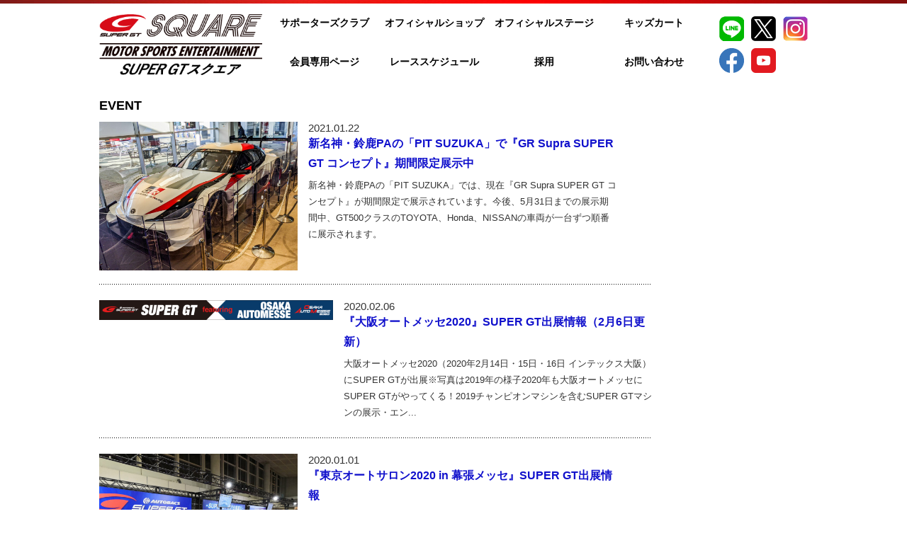

--- FILE ---
content_type: text/html; charset=UTF-8
request_url: https://supergt-square.com/category/event/page/5/
body_size: 13932
content:
<!DOCTYPE html PUBLIC "-//W3C//DTD XHTML 1.1//EN" "http://www.w3.org/TR/xhtml11/DTD/xhtml11.dtd">
<!--[if lt IE 9]><html xmlns="http://www.w3.org/1999/xhtml" class="ie"><![endif]-->
<!--[if (gt IE 9)|!(IE)]><!--><html xmlns="http://www.w3.org/1999/xhtml"><!--<![endif]-->
<head profile="http://gmpg.org/xfn/11">
<meta http-equiv="Content-Type" content="text/html; charset=UTF-8" />
<meta http-equiv="X-UA-Compatible" content="IE=edge,chrome=1" />
<meta name="viewport" content="width=device-width" />
<title>EVENT | SUPER GT SQUARE | ページ 5</title>
<meta name="description" content="" />
<link rel="alternate" type="application/rss+xml" title="SUPER GT SQUARE RSS Feed" href="https://supergt-square.com/feed/" />
<link rel="alternate" type="application/atom+xml" title="SUPER GT SQUARE Atom Feed" href="https://supergt-square.com/feed/atom/" />
<link rel="pingback" href="https://supergt-square.com/xmlrpc.php" />


<meta name='robots' content='max-image-preview:large' />

<!-- Google Tag Manager for WordPress by gtm4wp.com -->
<script data-cfasync="false" data-pagespeed-no-defer>
	var gtm4wp_datalayer_name = "dataLayer";
	var dataLayer = dataLayer || [];
</script>
<!-- End Google Tag Manager for WordPress by gtm4wp.com --><link rel="alternate" type="application/rss+xml" title="SUPER GT SQUARE &raquo; EVENT カテゴリーのフィード" href="https://supergt-square.com/category/event/feed/" />
<script type="text/javascript">
window._wpemojiSettings = {"baseUrl":"https:\/\/s.w.org\/images\/core\/emoji\/14.0.0\/72x72\/","ext":".png","svgUrl":"https:\/\/s.w.org\/images\/core\/emoji\/14.0.0\/svg\/","svgExt":".svg","source":{"concatemoji":"https:\/\/supergt-square.com\/wp-includes\/js\/wp-emoji-release.min.js?ver=6.2.2"}};
/*! This file is auto-generated */
!function(e,a,t){var n,r,o,i=a.createElement("canvas"),p=i.getContext&&i.getContext("2d");function s(e,t){p.clearRect(0,0,i.width,i.height),p.fillText(e,0,0);e=i.toDataURL();return p.clearRect(0,0,i.width,i.height),p.fillText(t,0,0),e===i.toDataURL()}function c(e){var t=a.createElement("script");t.src=e,t.defer=t.type="text/javascript",a.getElementsByTagName("head")[0].appendChild(t)}for(o=Array("flag","emoji"),t.supports={everything:!0,everythingExceptFlag:!0},r=0;r<o.length;r++)t.supports[o[r]]=function(e){if(p&&p.fillText)switch(p.textBaseline="top",p.font="600 32px Arial",e){case"flag":return s("\ud83c\udff3\ufe0f\u200d\u26a7\ufe0f","\ud83c\udff3\ufe0f\u200b\u26a7\ufe0f")?!1:!s("\ud83c\uddfa\ud83c\uddf3","\ud83c\uddfa\u200b\ud83c\uddf3")&&!s("\ud83c\udff4\udb40\udc67\udb40\udc62\udb40\udc65\udb40\udc6e\udb40\udc67\udb40\udc7f","\ud83c\udff4\u200b\udb40\udc67\u200b\udb40\udc62\u200b\udb40\udc65\u200b\udb40\udc6e\u200b\udb40\udc67\u200b\udb40\udc7f");case"emoji":return!s("\ud83e\udef1\ud83c\udffb\u200d\ud83e\udef2\ud83c\udfff","\ud83e\udef1\ud83c\udffb\u200b\ud83e\udef2\ud83c\udfff")}return!1}(o[r]),t.supports.everything=t.supports.everything&&t.supports[o[r]],"flag"!==o[r]&&(t.supports.everythingExceptFlag=t.supports.everythingExceptFlag&&t.supports[o[r]]);t.supports.everythingExceptFlag=t.supports.everythingExceptFlag&&!t.supports.flag,t.DOMReady=!1,t.readyCallback=function(){t.DOMReady=!0},t.supports.everything||(n=function(){t.readyCallback()},a.addEventListener?(a.addEventListener("DOMContentLoaded",n,!1),e.addEventListener("load",n,!1)):(e.attachEvent("onload",n),a.attachEvent("onreadystatechange",function(){"complete"===a.readyState&&t.readyCallback()})),(e=t.source||{}).concatemoji?c(e.concatemoji):e.wpemoji&&e.twemoji&&(c(e.twemoji),c(e.wpemoji)))}(window,document,window._wpemojiSettings);
</script>
<style type="text/css">
img.wp-smiley,
img.emoji {
	display: inline !important;
	border: none !important;
	box-shadow: none !important;
	height: 1em !important;
	width: 1em !important;
	margin: 0 0.07em !important;
	vertical-align: -0.1em !important;
	background: none !important;
	padding: 0 !important;
}
</style>
	<link rel='stylesheet' id='wp-block-library-css' href='https://supergt-square.com/wp-includes/css/dist/block-library/style.min.css?ver=6.2.2' type='text/css' media='all' />
<link rel='stylesheet' id='classic-theme-styles-css' href='https://supergt-square.com/wp-includes/css/classic-themes.min.css?ver=6.2.2' type='text/css' media='all' />
<style id='global-styles-inline-css' type='text/css'>
body{--wp--preset--color--black: #000000;--wp--preset--color--cyan-bluish-gray: #abb8c3;--wp--preset--color--white: #ffffff;--wp--preset--color--pale-pink: #f78da7;--wp--preset--color--vivid-red: #cf2e2e;--wp--preset--color--luminous-vivid-orange: #ff6900;--wp--preset--color--luminous-vivid-amber: #fcb900;--wp--preset--color--light-green-cyan: #7bdcb5;--wp--preset--color--vivid-green-cyan: #00d084;--wp--preset--color--pale-cyan-blue: #8ed1fc;--wp--preset--color--vivid-cyan-blue: #0693e3;--wp--preset--color--vivid-purple: #9b51e0;--wp--preset--gradient--vivid-cyan-blue-to-vivid-purple: linear-gradient(135deg,rgba(6,147,227,1) 0%,rgb(155,81,224) 100%);--wp--preset--gradient--light-green-cyan-to-vivid-green-cyan: linear-gradient(135deg,rgb(122,220,180) 0%,rgb(0,208,130) 100%);--wp--preset--gradient--luminous-vivid-amber-to-luminous-vivid-orange: linear-gradient(135deg,rgba(252,185,0,1) 0%,rgba(255,105,0,1) 100%);--wp--preset--gradient--luminous-vivid-orange-to-vivid-red: linear-gradient(135deg,rgba(255,105,0,1) 0%,rgb(207,46,46) 100%);--wp--preset--gradient--very-light-gray-to-cyan-bluish-gray: linear-gradient(135deg,rgb(238,238,238) 0%,rgb(169,184,195) 100%);--wp--preset--gradient--cool-to-warm-spectrum: linear-gradient(135deg,rgb(74,234,220) 0%,rgb(151,120,209) 20%,rgb(207,42,186) 40%,rgb(238,44,130) 60%,rgb(251,105,98) 80%,rgb(254,248,76) 100%);--wp--preset--gradient--blush-light-purple: linear-gradient(135deg,rgb(255,206,236) 0%,rgb(152,150,240) 100%);--wp--preset--gradient--blush-bordeaux: linear-gradient(135deg,rgb(254,205,165) 0%,rgb(254,45,45) 50%,rgb(107,0,62) 100%);--wp--preset--gradient--luminous-dusk: linear-gradient(135deg,rgb(255,203,112) 0%,rgb(199,81,192) 50%,rgb(65,88,208) 100%);--wp--preset--gradient--pale-ocean: linear-gradient(135deg,rgb(255,245,203) 0%,rgb(182,227,212) 50%,rgb(51,167,181) 100%);--wp--preset--gradient--electric-grass: linear-gradient(135deg,rgb(202,248,128) 0%,rgb(113,206,126) 100%);--wp--preset--gradient--midnight: linear-gradient(135deg,rgb(2,3,129) 0%,rgb(40,116,252) 100%);--wp--preset--duotone--dark-grayscale: url('#wp-duotone-dark-grayscale');--wp--preset--duotone--grayscale: url('#wp-duotone-grayscale');--wp--preset--duotone--purple-yellow: url('#wp-duotone-purple-yellow');--wp--preset--duotone--blue-red: url('#wp-duotone-blue-red');--wp--preset--duotone--midnight: url('#wp-duotone-midnight');--wp--preset--duotone--magenta-yellow: url('#wp-duotone-magenta-yellow');--wp--preset--duotone--purple-green: url('#wp-duotone-purple-green');--wp--preset--duotone--blue-orange: url('#wp-duotone-blue-orange');--wp--preset--font-size--small: 13px;--wp--preset--font-size--medium: 20px;--wp--preset--font-size--large: 36px;--wp--preset--font-size--x-large: 42px;--wp--preset--spacing--20: 0.44rem;--wp--preset--spacing--30: 0.67rem;--wp--preset--spacing--40: 1rem;--wp--preset--spacing--50: 1.5rem;--wp--preset--spacing--60: 2.25rem;--wp--preset--spacing--70: 3.38rem;--wp--preset--spacing--80: 5.06rem;--wp--preset--shadow--natural: 6px 6px 9px rgba(0, 0, 0, 0.2);--wp--preset--shadow--deep: 12px 12px 50px rgba(0, 0, 0, 0.4);--wp--preset--shadow--sharp: 6px 6px 0px rgba(0, 0, 0, 0.2);--wp--preset--shadow--outlined: 6px 6px 0px -3px rgba(255, 255, 255, 1), 6px 6px rgba(0, 0, 0, 1);--wp--preset--shadow--crisp: 6px 6px 0px rgba(0, 0, 0, 1);}:where(.is-layout-flex){gap: 0.5em;}body .is-layout-flow > .alignleft{float: left;margin-inline-start: 0;margin-inline-end: 2em;}body .is-layout-flow > .alignright{float: right;margin-inline-start: 2em;margin-inline-end: 0;}body .is-layout-flow > .aligncenter{margin-left: auto !important;margin-right: auto !important;}body .is-layout-constrained > .alignleft{float: left;margin-inline-start: 0;margin-inline-end: 2em;}body .is-layout-constrained > .alignright{float: right;margin-inline-start: 2em;margin-inline-end: 0;}body .is-layout-constrained > .aligncenter{margin-left: auto !important;margin-right: auto !important;}body .is-layout-constrained > :where(:not(.alignleft):not(.alignright):not(.alignfull)){max-width: var(--wp--style--global--content-size);margin-left: auto !important;margin-right: auto !important;}body .is-layout-constrained > .alignwide{max-width: var(--wp--style--global--wide-size);}body .is-layout-flex{display: flex;}body .is-layout-flex{flex-wrap: wrap;align-items: center;}body .is-layout-flex > *{margin: 0;}:where(.wp-block-columns.is-layout-flex){gap: 2em;}.has-black-color{color: var(--wp--preset--color--black) !important;}.has-cyan-bluish-gray-color{color: var(--wp--preset--color--cyan-bluish-gray) !important;}.has-white-color{color: var(--wp--preset--color--white) !important;}.has-pale-pink-color{color: var(--wp--preset--color--pale-pink) !important;}.has-vivid-red-color{color: var(--wp--preset--color--vivid-red) !important;}.has-luminous-vivid-orange-color{color: var(--wp--preset--color--luminous-vivid-orange) !important;}.has-luminous-vivid-amber-color{color: var(--wp--preset--color--luminous-vivid-amber) !important;}.has-light-green-cyan-color{color: var(--wp--preset--color--light-green-cyan) !important;}.has-vivid-green-cyan-color{color: var(--wp--preset--color--vivid-green-cyan) !important;}.has-pale-cyan-blue-color{color: var(--wp--preset--color--pale-cyan-blue) !important;}.has-vivid-cyan-blue-color{color: var(--wp--preset--color--vivid-cyan-blue) !important;}.has-vivid-purple-color{color: var(--wp--preset--color--vivid-purple) !important;}.has-black-background-color{background-color: var(--wp--preset--color--black) !important;}.has-cyan-bluish-gray-background-color{background-color: var(--wp--preset--color--cyan-bluish-gray) !important;}.has-white-background-color{background-color: var(--wp--preset--color--white) !important;}.has-pale-pink-background-color{background-color: var(--wp--preset--color--pale-pink) !important;}.has-vivid-red-background-color{background-color: var(--wp--preset--color--vivid-red) !important;}.has-luminous-vivid-orange-background-color{background-color: var(--wp--preset--color--luminous-vivid-orange) !important;}.has-luminous-vivid-amber-background-color{background-color: var(--wp--preset--color--luminous-vivid-amber) !important;}.has-light-green-cyan-background-color{background-color: var(--wp--preset--color--light-green-cyan) !important;}.has-vivid-green-cyan-background-color{background-color: var(--wp--preset--color--vivid-green-cyan) !important;}.has-pale-cyan-blue-background-color{background-color: var(--wp--preset--color--pale-cyan-blue) !important;}.has-vivid-cyan-blue-background-color{background-color: var(--wp--preset--color--vivid-cyan-blue) !important;}.has-vivid-purple-background-color{background-color: var(--wp--preset--color--vivid-purple) !important;}.has-black-border-color{border-color: var(--wp--preset--color--black) !important;}.has-cyan-bluish-gray-border-color{border-color: var(--wp--preset--color--cyan-bluish-gray) !important;}.has-white-border-color{border-color: var(--wp--preset--color--white) !important;}.has-pale-pink-border-color{border-color: var(--wp--preset--color--pale-pink) !important;}.has-vivid-red-border-color{border-color: var(--wp--preset--color--vivid-red) !important;}.has-luminous-vivid-orange-border-color{border-color: var(--wp--preset--color--luminous-vivid-orange) !important;}.has-luminous-vivid-amber-border-color{border-color: var(--wp--preset--color--luminous-vivid-amber) !important;}.has-light-green-cyan-border-color{border-color: var(--wp--preset--color--light-green-cyan) !important;}.has-vivid-green-cyan-border-color{border-color: var(--wp--preset--color--vivid-green-cyan) !important;}.has-pale-cyan-blue-border-color{border-color: var(--wp--preset--color--pale-cyan-blue) !important;}.has-vivid-cyan-blue-border-color{border-color: var(--wp--preset--color--vivid-cyan-blue) !important;}.has-vivid-purple-border-color{border-color: var(--wp--preset--color--vivid-purple) !important;}.has-vivid-cyan-blue-to-vivid-purple-gradient-background{background: var(--wp--preset--gradient--vivid-cyan-blue-to-vivid-purple) !important;}.has-light-green-cyan-to-vivid-green-cyan-gradient-background{background: var(--wp--preset--gradient--light-green-cyan-to-vivid-green-cyan) !important;}.has-luminous-vivid-amber-to-luminous-vivid-orange-gradient-background{background: var(--wp--preset--gradient--luminous-vivid-amber-to-luminous-vivid-orange) !important;}.has-luminous-vivid-orange-to-vivid-red-gradient-background{background: var(--wp--preset--gradient--luminous-vivid-orange-to-vivid-red) !important;}.has-very-light-gray-to-cyan-bluish-gray-gradient-background{background: var(--wp--preset--gradient--very-light-gray-to-cyan-bluish-gray) !important;}.has-cool-to-warm-spectrum-gradient-background{background: var(--wp--preset--gradient--cool-to-warm-spectrum) !important;}.has-blush-light-purple-gradient-background{background: var(--wp--preset--gradient--blush-light-purple) !important;}.has-blush-bordeaux-gradient-background{background: var(--wp--preset--gradient--blush-bordeaux) !important;}.has-luminous-dusk-gradient-background{background: var(--wp--preset--gradient--luminous-dusk) !important;}.has-pale-ocean-gradient-background{background: var(--wp--preset--gradient--pale-ocean) !important;}.has-electric-grass-gradient-background{background: var(--wp--preset--gradient--electric-grass) !important;}.has-midnight-gradient-background{background: var(--wp--preset--gradient--midnight) !important;}.has-small-font-size{font-size: var(--wp--preset--font-size--small) !important;}.has-medium-font-size{font-size: var(--wp--preset--font-size--medium) !important;}.has-large-font-size{font-size: var(--wp--preset--font-size--large) !important;}.has-x-large-font-size{font-size: var(--wp--preset--font-size--x-large) !important;}
.wp-block-navigation a:where(:not(.wp-element-button)){color: inherit;}
:where(.wp-block-columns.is-layout-flex){gap: 2em;}
.wp-block-pullquote{font-size: 1.5em;line-height: 1.6;}
</style>
<link rel='stylesheet' id='fancybox-for-wp-css' href='https://supergt-square.com/wp-content/plugins/fancybox-for-wordpress/assets/css/fancybox.css?ver=1.3.4' type='text/css' media='all' />
<link rel='stylesheet' id='wpsbc-style-css' href='https://supergt-square.com/wp-content/plugins/wp-simple-booking-calendar/assets/css/style-front-end.min.css?ver=2.0.15' type='text/css' media='all' />
<link rel='stylesheet' id='dashicons-css' href='https://supergt-square.com/wp-includes/css/dashicons.min.css?ver=6.2.2' type='text/css' media='all' />
<link rel='stylesheet' id='jquery-ui-css' href='https://supergt-square.com/wp-content/plugins/net-shop-admin/js/jquery-ui.min.css?ver=6.2.2' type='text/css' media='all' />
<script type='text/javascript' src='https://supergt-square.com/wp-includes/js/jquery/jquery.min.js?ver=3.6.4' id='jquery-core-js'></script>
<script type='text/javascript' src='https://supergt-square.com/wp-includes/js/jquery/jquery-migrate.min.js?ver=3.4.0' id='jquery-migrate-js'></script>
<script type='text/javascript' src='https://supergt-square.com/wp-content/plugins/fancybox-for-wordpress/assets/js/purify.min.js?ver=1.3.4' id='purify-js'></script>
<script type='text/javascript' src='https://supergt-square.com/wp-content/plugins/fancybox-for-wordpress/assets/js/jquery.fancybox.js?ver=1.3.4' id='fancybox-for-wp-js'></script>
<script type='text/javascript' src='//ajax.googleapis.com/ajax/libs/jqueryui/1/i18n/jquery.ui.datepicker-ja.min.js?ver=6.2.2' id='jquery-ui-js-ja-js'></script>
<link rel="https://api.w.org/" href="https://supergt-square.com/wp-json/" /><link rel="alternate" type="application/json" href="https://supergt-square.com/wp-json/wp/v2/categories/6" />
<!-- Fancybox for WordPress v3.3.7 -->
<style type="text/css">
	.fancybox-slide--image .fancybox-content{background-color: FFFFFF}div.fancybox-caption{display:none !important;}
	
	img.fancybox-image{border-width:10px;border-color:FFFFFF;border-style:solid;}
	div.fancybox-bg{background-color:rgba(,,,0.3);opacity:1 !important;}div.fancybox-content{border-color:FFFFFF}
	div#fancybox-title{background-color:FFFFFF}
	div.fancybox-content{background-color:FFFFFF}
	div#fancybox-title-inside{color:333333}
	
	
	
	div.fancybox-caption p.caption-title{display:inline-block}
	div.fancybox-caption p.caption-title{font-size:14px}
	div.fancybox-caption p.caption-title{color:333333}
	div.fancybox-caption {color:333333}div.fancybox-caption p.caption-title {background:#fff; width:auto;padding:10px 30px;}div.fancybox-content p.caption-title{color:333333;margin: 0;padding: 5px 0;}body.fancybox-active .fancybox-container .fancybox-stage .fancybox-content .fancybox-close-small{display:block;}
</style><script type="text/javascript">
	jQuery(function () {

		var mobileOnly = false;
		
		if (mobileOnly) {
			return;
		}

		jQuery.fn.getTitle = function () { // Copy the title of every IMG tag and add it to its parent A so that fancybox can show titles
			var arr = jQuery("a[data-fancybox]");jQuery.each(arr, function() {var title = jQuery(this).children("img").attr("title") || '';var figCaptionHtml = jQuery(this).next("figcaption").html() || '';var processedCaption = figCaptionHtml;if (figCaptionHtml.length && typeof DOMPurify === 'function') {processedCaption = DOMPurify.sanitize(figCaptionHtml, {USE_PROFILES: {html: true}});} else if (figCaptionHtml.length) {processedCaption = jQuery("<div>").text(figCaptionHtml).html();}var newTitle = title;if (processedCaption.length) {newTitle = title.length ? title + " " + processedCaption : processedCaption;}if (newTitle.length) {jQuery(this).attr("title", newTitle);}});		}

		// Supported file extensions

				var thumbnails = jQuery("a:has(img)").not(".nolightbox").not('.envira-gallery-link').not('.ngg-simplelightbox').filter(function () {
			return /\.(jpe?g|png|gif|mp4|webp|bmp)(\?[^/]*)*$/i.test(jQuery(this).attr('href'))
		});
		

		// Add data-type iframe for links that are not images or videos.
		var iframeLinks = jQuery('.fancyboxforwp').filter(function () {
			return !/\.(jpe?g|png|gif|mp4|webp|bmp|pdf)(\?[^/]*)*$/i.test(jQuery(this).attr('href'))
		}).filter(function () {
			return !/vimeo|youtube/i.test(jQuery(this).attr('href'))
		});
		iframeLinks.attr({"data-type": "iframe"}).getTitle();

				// Gallery All
		thumbnails.addClass("fancyboxforwp").attr("data-fancybox", "gallery").getTitle();
		iframeLinks.attr({"data-fancybox": "gallery"}).getTitle();

		// Gallery type NONE
		
		// Call fancybox and apply it on any link with a rel atribute that starts with "fancybox", with the options set on the admin panel
		jQuery("a.fancyboxforwp").fancyboxforwp({
			loop: false,
			smallBtn: true,
			zoomOpacity: "auto",
			animationEffect: "fade",
			animationDuration: 500,
			transitionEffect: "fade",
			transitionDuration: "300",
			overlayShow: true,
			overlayOpacity: "0.3",
			titleShow: true,
			titlePosition: "inside",
			keyboard: true,
			showCloseButton: true,
			arrows: true,
			clickContent:false,
			clickSlide: "close",
			mobile: {
				clickContent: function (current, event) {
					return current.type === "image" ? "toggleControls" : false;
				},
				clickSlide: function (current, event) {
					return current.type === "image" ? "close" : "close";
				},
			},
			wheel: false,
			toolbar: true,
			preventCaptionOverlap: true,
			onInit: function() { },			onDeactivate
	: function() { },		beforeClose: function() { },			afterShow: function(instance) { jQuery( ".fancybox-image" ).on("click", function( ){ ( instance.isScaledDown() ) ? instance.scaleToActual() : instance.scaleToFit() }) },				afterClose: function() { },					caption : function( instance, item ) {var title = "";if("undefined" != typeof jQuery(this).context ){var title = jQuery(this).context.title;} else { var title = ("undefined" != typeof jQuery(this).attr("title")) ? jQuery(this).attr("title") : false;}var caption = jQuery(this).data('caption') || '';if ( item.type === 'image' && title.length ) {caption = (caption.length ? caption + '<br />' : '') + '<p class="caption-title">'+jQuery("<div>").text(title).html()+'</p>' ;}if (typeof DOMPurify === "function" && caption.length) { return DOMPurify.sanitize(caption, {USE_PROFILES: {html: true}}); } else { return jQuery("<div>").text(caption).html(); }},
		afterLoad : function( instance, current ) {var captionContent = current.opts.caption || '';var sanitizedCaptionString = '';if (typeof DOMPurify === 'function' && captionContent.length) {sanitizedCaptionString = DOMPurify.sanitize(captionContent, {USE_PROFILES: {html: true}});} else if (captionContent.length) { sanitizedCaptionString = jQuery("<div>").text(captionContent).html();}if (sanitizedCaptionString.length) { current.$content.append(jQuery('<div class=\"fancybox-custom-caption inside-caption\" style=\" position: absolute;left:0;right:0;color:#000;margin:0 auto;bottom:0;text-align:center;background-color:FFFFFF \"></div>').html(sanitizedCaptionString)); }},
			})
		;

			})
</script>
<!-- END Fancybox for WordPress -->
<link rel="stylesheet" href="https://supergt-square.com/wp-content/plugins/frontend-user-admin/frontend-user-admin.css" type="text/css" media="screen" />
<link rel="stylesheet" href="https://supergt-square.com/wp-content/plugins/net-shop-admin/net-shop-admin.css" type="text/css" media="screen" />

<!-- Google Tag Manager for WordPress by gtm4wp.com -->
<!-- GTM Container placement set to footer -->
<script data-cfasync="false" data-pagespeed-no-defer type="text/javascript">
	var dataLayer_content = {"pagePostType":"post","pagePostType2":"category-post","pageCategory":["event"]};
	dataLayer.push( dataLayer_content );
</script>
<script data-cfasync="false" data-pagespeed-no-defer type="text/javascript">
(function(w,d,s,l,i){w[l]=w[l]||[];w[l].push({'gtm.start':
new Date().getTime(),event:'gtm.js'});var f=d.getElementsByTagName(s)[0],
j=d.createElement(s),dl=l!='dataLayer'?'&l='+l:'';j.async=true;j.src=
'//www.googletagmanager.com/gtm.js?id='+i+dl;f.parentNode.insertBefore(j,f);
})(window,document,'script','dataLayer','GTM-K7WXGFX');
</script>
<!-- End Google Tag Manager for WordPress by gtm4wp.com -->		<style type="text/css" id="wp-custom-css">
			#regulationbook {
	border:none;
}
#contents1200 {
	width:1200px;
	margin: auto;
}
.regulation-cover {
	width:367px;
	margin:auto;
}
.regulation-cover img {
	width:367px;
	margin: 0 auto;
	box-shadow: 0 0 8px gray;
}		</style>
		
<link rel="stylesheet" href="https://supergt-square.com/wp-content/themes/canvas_tcd017/style.css?ver=1.0" type="text/css" />
<link rel="stylesheet" href="https://supergt-square.com/wp-content/themes/canvas_tcd017/comment-style.css?ver=1.0" type="text/css" />

<link rel="stylesheet" media="screen and (min-width:641px) ,print" href="https://supergt-square.com/wp-content/themes/canvas_tcd017/style_pc.css?0713?ver=1.0" type="text/css" />
<link rel="stylesheet" media="screen and (max-width:640px)" href="https://supergt-square.com/wp-content/themes/canvas_tcd017/style_sp.css?ver=1.0" type="text/css" />

<link rel="stylesheet" href="https://supergt-square.com/wp-content/themes/canvas_tcd017/japanese.css?ver=1.0" type="text/css" />

<script type="text/javascript" src="https://supergt-square.com/wp-content/themes/canvas_tcd017/js/jscript.js?ver=1.0"></script>
<script type="text/javascript" src="https://supergt-square.com/wp-content/themes/canvas_tcd017/js/scroll.js?ver=1.0"></script>
<script type="text/javascript" src="https://supergt-square.com/wp-content/themes/canvas_tcd017/js/comment.js?ver=1.0"></script>
<script type="text/javascript" src="https://supergt-square.com/wp-content/themes/canvas_tcd017/js/rollover.js?ver=1.0"></script>
<!--[if lt IE 9]>
<link id="stylesheet" rel="stylesheet" href="https://supergt-square.com/wp-content/themes/canvas_tcd017/style_pc.css?ver=1.0" type="text/css" />
<script type="text/javascript" src="https://supergt-square.com/wp-content/themes/canvas_tcd017/js/ie.js?ver=1.0"></script>
<link rel="stylesheet" href="https://supergt-square.com/wp-content/themes/canvas_tcd017/ie.css" type="text/css" />
<![endif]-->


<!--[if IE 7]>
<link rel="stylesheet" href="https://supergt-square.com/wp-content/themes/canvas_tcd017/ie7.css" type="text/css" />
<![endif]-->

<link href="/favicon.ico" type="image/x-icon" rel="icon" /><link href="/favicon.ico" type="image/x-icon" rel="shortcut icon" />
<link rel="apple-touch-icon" sizes="152x152" href="https://supergt-square.com/wp-content/themes/canvas_tcd017/apple-touch-icon.png">
<style type="text/css">
body { font-size:15px; }

a:hover, #index_topics .title a:hover, #index_blog .post_date, #product_list ol li .title a, #related_post .date, .product_headline a:hover, #top_headline .title, #logo_text a:hover, .widget_post_list .date, .tcdw_product_list_widget a.title:hover, #comment_header ul li.comment_switch_active a, #comment_header ul li#comment_closed p,
 #comment_header ul li a:hover
  { color:#D70C19; }

#index_news .month, .index_archive_link a, #post_list .date, #news_list .month, .page_navi a:hover, #post_title .date, #post_pagination a:hover, #product_main_image .title, #news_title .month, #global_menu li a:hover, #wp-calendar td a:hover, #social_link li a, .pc #return_top:hover,
 #wp-calendar #prev a:hover, #wp-calendar #next a:hover, #footer #wp-calendar td a:hover, .widget_search #search-btn input:hover, .widget_search #searchsubmit:hover, .tcdw_category_list_widget a:hover, .tcdw_news_list_widget .month, .tcd_menu_widget a:hover, .tcd_menu_widget li.current-menu-item a, #submit_comment:hover
  { background-color:#D70C19; }

#guest_info input:focus, #comment_textarea textarea:focus
  { border-color:#D70C19; }

#product_list ol li .title a:hover
 { color:#D70C19; }

.index_archive_link a:hover, #social_link li a:hover
 { background-color:#D70C19; }
</style>

<script>
  (function(i,s,o,g,r,a,m){i['GoogleAnalyticsObject']=r;i[r]=i[r]||function(){
  (i[r].q=i[r].q||[]).push(arguments)},i[r].l=1*new Date();a=s.createElement(o),
  m=s.getElementsByTagName(o)[0];a.async=1;a.src=g;m.parentNode.insertBefore(a,m)
  })(window,document,'script','//www.google-analytics.com/analytics.js','ga');

  ga('create', 'UA-58893996-1', 'auto');
  ga('send', 'pageview');

</script>
</head>
<body class="archive paged category category-event category-6 paged-5 category-paged-5">

 <div id="header_wrap">
  <div id="header" class="clearfix">

   <!-- logo -->
   <h1 id="logo_image" style="top:8px; left:0px;"><a href=" https://supergt-square.com/" title="SUPER GT SQUARE"><img src="https://supergt-square.com/wp-content/uploads/tcd-w/logo.png?1768886166" alt="SUPER GT SQUARE" title="SUPER GT SQUARE" /></a></h1>

   <!-- global menu -->
   <a href="#" class="js-modal-open sp"><img src="https://supergt-square.com/wp-content/themes/canvas_tcd017/img/sns_icon/icon_share.png" alt="" width="20px"><span>SNS</span></a>
<div class="modal js-modal">
    <div class="modal__bg js-modal-close"></div>
    <div class="modal__content">
        <div class="sns_header_sp">
            <div class="sns_icon">
                <p>FOLLOW US</p>
                <ul>
                    <li class="fb">
                        <a href="http://nav.cx/81hsjRW" target="_blank"><img src="https://supergt-square.com/wp-content/themes/canvas_tcd017/img/sns_icon/logo_line.png" alt="LINE" /></a>
                        <p>LINE</p>
                    </li>
                    <li class="">
                        <a href="https://twitter.com/supergt_square?lang=ja" target="_blank"><img src="https://supergt-square.com/wp-content/themes/canvas_tcd017/img/sns_icon/logo_X.png" alt="X" /></a>
                        <p>Twitter</p>
                    </li>
                    <li class="">
                        <a href="https://www.instagram.com/super_gt_square/" target="_blank"><img src="https://supergt-square.com/wp-content/themes/canvas_tcd017/img/sns_icon/logo_insta.png" alt="Instagram" /></a>
                        <p>Instagram</p>
                    </li>
                    <li class="fb">
                        <a href="https://www.facebook.com/SuperGTSquare" target="_blank"><img src="https://supergt-square.com/wp-content/themes/canvas_tcd017/img/sns_icon/logo_fb.png" alt="Facebook" /></a>
                        <p>facebook</p>
                    </li>
                    <li class="">
                        <a href="https://www.youtube.com/channel/UCWXwMCnYyal_CJf0wNntJvg" target="_blank"><img src="https://supergt-square.com/wp-content/themes/canvas_tcd017/img/sns_icon/logo_youtube.png" alt="YouTube" /></a>
                        <p>YouTube</p>
                    </li>
                </ul>
            </div>
        </div>
        <!--<a class="js-modal-close" href="">閉じる</a>-->
    </div><!--modal__inner-->
</div><!--modal-->

   <a href="#" class="menu_button">menu</a>
   <div id="global_menu" class="clearfix header_menu">
    <ul id="menu-%e3%82%b0%e3%83%ad%e3%83%bc%e3%83%90%e3%83%ab%e3%83%a1%e3%83%8b%e3%83%a5%e3%83%bc" class="menu"><li id="menu-item-46126" class="menu-item menu-item-type-custom menu-item-object-custom menu-item-has-children menu-item-46126"><a>サポーターズクラブ</a>
<ul class="sub-menu">
	<li id="menu-item-1188" class="menu-item menu-item-type-post_type menu-item-object-page menu-item-1188"><a href="https://supergt-square.com/membership/">会員専用ページ</a></li>
	<li id="menu-item-46120" class="menu-item menu-item-type-post_type menu-item-object-page menu-item-46120"><a href="https://supergt-square.com/members-shop/">会員専用<br>オンラインショップ</a></li>
	<li id="menu-item-75451" class="menu-item menu-item-type-post_type menu-item-object-page menu-item-75451"><a href="https://supergt-square.com/2026supporters-club/">入会申し込み・会員特典</a></li>
	<li id="menu-item-75452" class="menu-item menu-item-type-post_type menu-item-object-page menu-item-75452"><a href="https://supergt-square.com/2026sc-pass/">2026 SUPER  GT SCパス</a></li>
	<li id="menu-item-345" class="menu-item menu-item-type-post_type menu-item-object-page menu-item-345"><a href="https://supergt-square.com/terms/">会員規約</a></li>
	<li id="menu-item-336" class="menu-item menu-item-type-post_type menu-item-object-page menu-item-336"><a href="https://supergt-square.com/faq/">よくある質問</a></li>
</ul>
</li>
<li id="menu-item-46121" class="menu-item menu-item-type-custom menu-item-object-custom menu-item-46121"><a href="http://supergt-square.com/official-shop/">オフィシャルショップ</a></li>
<li id="menu-item-46122" class="menu-item menu-item-type-custom menu-item-object-custom menu-item-46122"><a href="http://supergt-square.com/official-stage/">オフィシャルステージ</a></li>
<li id="menu-item-46123" class="menu-item menu-item-type-custom menu-item-object-custom menu-item-46123"><a href="http://supergt-square.com/kidskart">キッズカート</a></li>
<li id="menu-item-46124" class="menu-item menu-item-type-post_type menu-item-object-page menu-item-46124"><a href="https://supergt-square.com/membership/">会員専用ページ</a></li>
<li id="menu-item-333" class="menu-item menu-item-type-post_type menu-item-object-page menu-item-333"><a href="https://supergt-square.com/race-schedule/">レーススケジュール</a></li>
<li id="menu-item-46125" class="menu-item menu-item-type-custom menu-item-object-custom menu-item-46125"><a href="http://supergt-square.com/staff">採用</a></li>
<li id="menu-item-393" class="menu-item menu-item-type-post_type menu-item-object-page menu-item-393"><a href="https://supergt-square.com/contacts/">お問い合わせ</a></li>
</ul>    <div class="sns_header_pc">
        <div class="sns_icon">
        <ul>
            <li class="fb">
                <a href="http://nav.cx/81hsjRW" target="_blank">
                    <img src="https://supergt-square.com/wp-content/themes/canvas_tcd017/img/sns_icon/logo_line.png" alt="LINE" />
                </a>
            </li>
            <li class="">
                <a href="https://twitter.com/supergt_square?lang=ja" target="_blank">
                    <img src="https://supergt-square.com/wp-content/themes/canvas_tcd017/img/sns_icon/logo_X.png" alt="X" />
                </a>
            </li>
            <li class="">
                <a href="https://www.instagram.com/super_gt_square/" target="_blank">
                    <img src="https://supergt-square.com/wp-content/themes/canvas_tcd017/img/sns_icon/logo_insta.png" alt="Instagram" />
                </a>
            </li>
            <li class="fb">
                <a href="https://www.facebook.com/SuperGTSquare" target="_blank">
                    <img src="https://supergt-square.com/wp-content/themes/canvas_tcd017/img/sns_icon/logo_fb.png" alt="Facebook" />
                </a>
            </li>
            <li class="">
                <a href="https://www.youtube.com/channel/UCWXwMCnYyal_CJf0wNntJvg" target="_blank">
                    <img src="https://supergt-square.com/wp-content/themes/canvas_tcd017/img/sns_icon/logo_youtube.png" alt="YouTube" />
                </a>
            </li>
        </ul>
    </div>
    </div>
   </div>

  </div><!-- END #header -->
 </div><!-- END #header_wrap -->


<div id="top_headline" class="celarfix">
  <h2 class="archive_headline">EVENT</h2>

 </div>


<div id="contents" class="clearfix">

 <div id="main_col">

    <ol id="post_list" class="clearfix">
      <li class="clearfix">
        <a class="image" href="https://supergt-square.com/event/suzuka_pa_21122/"><img width="280" height="210" src="https://supergt-square.com/wp-content/uploads/2021/01/PXL_20210120_062509396.jpg" class="attachment-sizeb2 size-sizeb2 wp-post-image" alt="" decoding="async" srcset="https://supergt-square.com/wp-content/uploads/2021/01/PXL_20210120_062509396.jpg 2106w, https://supergt-square.com/wp-content/uploads/2021/01/PXL_20210120_062509396-260x195.jpg 260w, https://supergt-square.com/wp-content/uploads/2021/01/PXL_20210120_062509396-1024x768.jpg 1024w, https://supergt-square.com/wp-content/uploads/2021/01/PXL_20210120_062509396-1536x1152.jpg 1536w, https://supergt-square.com/wp-content/uploads/2021/01/PXL_20210120_062509396-2048x1536.jpg 2048w" sizes="(max-width: 280px) 100vw, 280px" /></a>
        <div class="info">
     2021.01.22          <h4 class="title"><a href="https://supergt-square.com/event/suzuka_pa_21122/">新名神・鈴鹿PAの「PIT SUZUKA」で『GR Supra SUPER GT コンセプト』期間限定展示中</a></h4>
     <p class="desc">新名神・鈴鹿PAの「PIT SUZUKA」では、現在『GR Supra SUPER GT コンセプト』が期間限定で展示されています。今後、5月31日までの展示期間中、GT500クラスのTOYOTA、Honda、NISSANの車両が一台ずつ順番に展示されます。</p>
    </div>
   </li>
      <li class="clearfix">
        <a class="image" href="https://supergt-square.com/event/200124-2/"><img width="330" height="28" src="https://supergt-square.com/wp-content/uploads/2020/01/gt_logo.png" class="attachment-sizeb2 size-sizeb2 wp-post-image" alt="" decoding="async" loading="lazy" srcset="https://supergt-square.com/wp-content/uploads/2020/01/gt_logo.png 1500w, https://supergt-square.com/wp-content/uploads/2020/01/gt_logo-260x22.png 260w, https://supergt-square.com/wp-content/uploads/2020/01/gt_logo-1024x86.png 1024w" sizes="(max-width: 330px) 100vw, 330px" /></a>
        <div class="info">
     2020.02.06          <h4 class="title"><a href="https://supergt-square.com/event/200124-2/">『大阪オートメッセ2020』SUPER GT出展情報（2月6日更新）</a></h4>
     <p class="desc"> 	大阪オートメッセ2020（2020年2月14日・15日・16日 インテックス大阪）にSUPER GTが出展※写真は2019年の様子2020年も大阪オートメッセにSUPER GTがやってくる！2019チャンピオンマシンを含むSUPER GTマシンの展示・エン...</p>
    </div>
   </li>
      <li class="clearfix">
        <a class="image" href="https://supergt-square.com/event/191228-2/"><img width="280" height="210" src="https://supergt-square.com/wp-content/uploads/2019/12/IMG_20190110_174940.jpg" class="attachment-sizeb2 size-sizeb2 wp-post-image" alt="" decoding="async" loading="lazy" srcset="https://supergt-square.com/wp-content/uploads/2019/12/IMG_20190110_174940.jpg 4618w, https://supergt-square.com/wp-content/uploads/2019/12/IMG_20190110_174940-260x195.jpg 260w, https://supergt-square.com/wp-content/uploads/2019/12/IMG_20190110_174940-1024x768.jpg 1024w" sizes="(max-width: 280px) 100vw, 280px" /></a>
        <div class="info">
     2020.01.01          <h4 class="title"><a href="https://supergt-square.com/event/191228-2/">『東京オートサロン2020 in 幕張メッセ』SUPER GT出展情報</a></h4>
     <p class="desc">東京オートサロン（2020年1月10日・11日・12日 千葉県・幕張メッセ）にSUPER GTが出展※写真は2019年の様子2020年も東京オートサロンにGT500クラス参戦3メーカーのGTマシンがSUPER GTブースに集結！SUPER GTブースでは、2019 SUP...</p>
    </div>
   </li>
      <li class="clearfix">
        <a class="image" href="https://supergt-square.com/event/190812-2/"><img width="330" height="208" src="https://supergt-square.com/wp-content/uploads/2019/08/35.jpg" class="attachment-sizeb2 size-sizeb2 wp-post-image" alt="" decoding="async" loading="lazy" srcset="https://supergt-square.com/wp-content/uploads/2019/08/35.jpg 4898w, https://supergt-square.com/wp-content/uploads/2019/08/35-260x164.jpg 260w, https://supergt-square.com/wp-content/uploads/2019/08/35-1024x645.jpg 1024w" sizes="(max-width: 330px) 100vw, 330px" /></a>
        <div class="info">
     2019.08.12          <h4 class="title"><a href="https://supergt-square.com/event/190812-2/">～丸の内キッズジャンボリー スペシャル版～　SUPER GTを体感してみよう!!</a></h4>
     <p class="desc">8月13日（火）・14日（水）・15日（木）に、東京国際フォーラムで『ホップ! ステップ!! 2020!!! 東京国際フォーラムで夏休み　～丸の内キッズジャンボリー スペシャル版～』が開催されます。</p>
    </div>
   </li>
      <li class="clearfix">
        <a class="image" href="https://supergt-square.com/event/190725-3/"><img width="280" height="210" src="https://supergt-square.com/wp-content/uploads/2019/07/02e0f960c671dc1964e34c92556df810.jpg" class="attachment-sizeb2 size-sizeb2 wp-post-image" alt="" decoding="async" loading="lazy" srcset="https://supergt-square.com/wp-content/uploads/2019/07/02e0f960c671dc1964e34c92556df810.jpg 2134w, https://supergt-square.com/wp-content/uploads/2019/07/02e0f960c671dc1964e34c92556df810-260x195.jpg 260w, https://supergt-square.com/wp-content/uploads/2019/07/02e0f960c671dc1964e34c92556df810-1024x768.jpg 1024w" sizes="(max-width: 280px) 100vw, 280px" /></a>
        <div class="info">
     2019.07.25          <h4 class="title"><a href="https://supergt-square.com/event/190725-3/">2019 サポーターズクラブ Rd.4タイ観戦ツアー レポート</a></h4>
     <p class="desc">サポーターズクラブ Rd.4 タイ観戦ツアー レポート！SUPER GTサポーターズクラブは、今年も「サポーターズクラブ Rd.4 タイ観戦ツアー」と銘打って、Rd.4タイ大会においてサポーターズクラブ会員限定ツアーを開催しました！今年は昨年からいろいろとグレードアップ！！リピーターの会...</p>
    </div>
   </li>
      <li class="clearfix">
        <a class="image" href="https://supergt-square.com/event/190717-2/"><img width="280" height="210" src="https://supergt-square.com/wp-content/uploads/2019/07/2019Rd.7SUGO_PR_1440.jpg" class="attachment-sizeb2 size-sizeb2 wp-post-image" alt="" decoding="async" loading="lazy" srcset="https://supergt-square.com/wp-content/uploads/2019/07/2019Rd.7SUGO_PR_1440.jpg 1440w, https://supergt-square.com/wp-content/uploads/2019/07/2019Rd.7SUGO_PR_1440-260x195.jpg 260w, https://supergt-square.com/wp-content/uploads/2019/07/2019Rd.7SUGO_PR_1440-1024x768.jpg 1024w" sizes="(max-width: 280px) 100vw, 280px" /></a>
        <div class="info">
     2019.07.17          <h4 class="title"><a href="https://supergt-square.com/event/190717-2/">『SUPER GT EXPERIENCE 2019 in 楽天生命パーク宮城』7月21日開催！</a></h4>
     <p class="desc">SUPER GTが楽天生命パーク宮城にやってくる！『SUPER GT EXPERIENCE 2019 in 楽天生命パーク宮城』7月21日（日）開催！※画像は昨年の様子スポーツランドSUGOで開催される『2019 AUTOBACS SUPER GT Round 7　SUGO ...</p>
    </div>
   </li>
      <li class="clearfix">
        <a class="image" href="https://supergt-square.com/event/190201-2/"><img width="330" height="166" src="https://supergt-square.com/wp-content/uploads/2019/01/SUPER-GT-feat.OSAKA-AUTO-MESSE_LOGO_A_0126ai-e1548919880255.jpg" class="attachment-sizeb2 size-sizeb2 wp-post-image" alt="" decoding="async" loading="lazy" /></a>
        <div class="info">
     2019.02.05          <h4 class="title"><a href="https://supergt-square.com/event/190201-2/">第23回 大阪オートメッセ SUPER GT出展情報（2.5更新）</a></h4>
     <p class="desc">今年もSUPER GTは2019年開幕戦岡山に向かって大阪オートメッセ（2/9（土）～2/11（月・祝） インテックス大阪）からプロモーションをスタートします。ご来場の皆さまにSUPER GTの魅力をトコトンお伝えしていきます。</p>
    </div>
   </li>
      <li class="clearfix">
        <a class="image" href="https://supergt-square.com/event/190202-2/"><img width="330" height="166" src="https://supergt-square.com/wp-content/uploads/2019/01/SUPER-GT-feat.OSAKA-AUTO-MESSE_LOGO_A_0126ai-e1548919880255.jpg" class="attachment-sizeb2 size-sizeb2 wp-post-image" alt="" decoding="async" loading="lazy" /></a>
        <div class="info">
     2019.02.02          <h4 class="title"><a href="https://supergt-square.com/event/190202-2/">【第23回 大阪オートメッセ2019 ご招待券プレゼント】当選発表について</a></h4>
     <p class="desc">この度は、【第23回 大阪オートメッセ2019 ご招待券プレゼント】キャンペーンに多数の方よりご応募いただき誠にありがとうございます。当選者の決定につきましては、ご応募多数により抽選を行わせていただきました。ご当選の方にはご招待券を2/4（月）東京より発送し、お届けいたします。</p>
    </div>
   </li>
      <li class="clearfix">
        <a class="image" href="https://supergt-square.com/event/190121-2/"><img width="210" height="210" src="https://supergt-square.com/wp-content/uploads/2019/01/IMG_20180212_102005-min.jpg" class="attachment-sizeb2 size-sizeb2 wp-post-image" alt="" decoding="async" loading="lazy" srcset="https://supergt-square.com/wp-content/uploads/2019/01/IMG_20180212_102005-min.jpg 2976w, https://supergt-square.com/wp-content/uploads/2019/01/IMG_20180212_102005-min-150x150.jpg 150w, https://supergt-square.com/wp-content/uploads/2019/01/IMG_20180212_102005-min-260x260.jpg 260w, https://supergt-square.com/wp-content/uploads/2019/01/IMG_20180212_102005-min-1024x1024.jpg 1024w, https://supergt-square.com/wp-content/uploads/2019/01/IMG_20180212_102005-min-72x72.jpg 72w" sizes="(max-width: 210px) 100vw, 210px" /></a>
        <div class="info">
     2019.01.21          <h4 class="title"><a href="https://supergt-square.com/event/190121-2/">SUPER GT出展決定！「大阪オートメッセ2019」入場券プレゼント！！</a></h4>
     <p class="desc">※写真は昨年の大阪オートメッセの様子です。先日の東京オートサロンでは、たくさんの会員の皆さまにSUPER GTブースへお立ち寄りいただき、ありがとうございました！！シーズンオフでGTロスの皆さま、各ブースの車両展示やトークショーなど十分にお楽しみいただけたでしょうか。</p>
    </div>
   </li>
      <li class="clearfix">
        <a class="image" href="https://supergt-square.com/event/190109-2/"><img width="207" height="137" src="https://supergt-square.com/wp-content/uploads/2019/01/795316b92fc766b0181f6fef074f03fa.png" class="attachment-sizeb2 size-sizeb2 wp-post-image" alt="" decoding="async" loading="lazy" /></a>
        <div class="info">
     2019.01.09          <h4 class="title"><a href="https://supergt-square.com/event/190109-2/">TOKYO AUTO SALON 2019で「サポーターズクラブ入会キャンペーン」実施</a></h4>
     <p class="desc">TOKYO AUTO SALON 2019「SUPER GT サポーターズクラブ入会キャンペーン」を実施します1月11日(金)・12日(土)・13日(日)に開催される「東京オートサロン（幕張メッセ）」の期間中、「SUPER GTブース（7ホール（東）の2階通路）」にご来場の2019サポーター...</p>
    </div>
   </li>
     </ol>
  
  <div class="page_navi clearfix">
<h4>PAGE NAVI</h4>
<ul class='page-numbers'>
	<li><a class="prev page-numbers" href="https://supergt-square.com/category/event/page/4/">&laquo;</a></li>
	<li><a class="page-numbers" href="https://supergt-square.com/category/event/">1</a></li>
	<li><a class="page-numbers" href="https://supergt-square.com/category/event/page/2/">2</a></li>
	<li><a class="page-numbers" href="https://supergt-square.com/category/event/page/3/">3</a></li>
	<li><a class="page-numbers" href="https://supergt-square.com/category/event/page/4/">4</a></li>
	<li><span aria-current="page" class="page-numbers current">5</span></li>
	<li><a class="page-numbers" href="https://supergt-square.com/category/event/page/6/">6</a></li>
	<li><a class="page-numbers" href="https://supergt-square.com/category/event/page/7/">7</a></li>
	<li><a class="page-numbers" href="https://supergt-square.com/category/event/page/8/">8</a></li>
	<li><a class="page-numbers" href="https://supergt-square.com/category/event/page/9/">9</a></li>
	<li><a class="next page-numbers" href="https://supergt-square.com/category/event/page/6/">&raquo;</a></li>
</ul>

</div>

 </div><!-- END #main_col -->

 
<div id="side_col">

 
</div>
</div><!-- END #no_side_page_wide -->
</div><!-- END #contents -->
</div><!-- END #supporters_club -->

 <a id="return_top" href="#header">ページ上部へ戻る</a>

   

 <div id="footer_logo_area">
  <div id="footer_logo_area_inner" class="clearfix">

    <!-- logo -->
    

    <!-- global menu -->
          <div class="footer_menu_area">
          <div class="footer_menu_area_logo">
              <a href="/"><img src="https://supergt-square.com/wp-content/uploads/2023/04/logo230410.png" alt=""></a>
          </div>
          <div class="footer_menu_area_box sp_none">
              <ul>
                  <li class="before_none">サポーターズクラブ
                      <ul>
                          <li><a href="/membership/">会員専用ページ</a></li>
                          <li><a href="/members-shop/">会員専用<br>オンラインショップ</a></li>
                          <li><a href="/2026supporters-club/">入会申し込み・会員特典</a></li>
                          <li><a href="/2026sc-pass/">2026 SUPER GT SCパス</a></li>
                          <li><a href="/terms/">会員規約</a></li>
                          <li><a href="/faq/">よくある質問</a></li>
                      </ul>
                  </li>
              </ul>
              <ul>
                  <li><a href="/official-shop">オフィシャルショップ</a></li>
                  <li><a href="/official-stage/">オフィシャルステージ</a></li>
                  <li><a href="/kidskart">キッズカート</a></li>
                  <li><a href="/race-schedule/">レーススケジュール</a></li>
                  <li><a href="/aboutus/">ABOUT US</a></li>
                  <li><a href="/staff/">採用</a></li>
                  <li><a href="/contacts/">お問い合わせ</a></li>
              </ul>
          </div>
      </div>
      <!--<div id="footer_menu" class="clearfix">
          <ul id="menu-%e3%82%b0%e3%83%ad%e3%83%bc%e3%83%90%e3%83%ab%e3%83%a1%e3%83%8b%e3%83%a5%e3%83%bc-1" class="menu"><li class="menu-item menu-item-type-custom menu-item-object-custom menu-item-has-children menu-item-46126"><a>サポーターズクラブ</a>
<ul class="sub-menu">
	<li class="menu-item menu-item-type-post_type menu-item-object-page menu-item-1188"><a href="https://supergt-square.com/membership/">会員専用ページ</a></li>
	<li class="menu-item menu-item-type-post_type menu-item-object-page menu-item-46120"><a href="https://supergt-square.com/members-shop/">会員専用<br>オンラインショップ</a></li>
	<li class="menu-item menu-item-type-post_type menu-item-object-page menu-item-75451"><a href="https://supergt-square.com/2026supporters-club/">入会申し込み・会員特典</a></li>
	<li class="menu-item menu-item-type-post_type menu-item-object-page menu-item-75452"><a href="https://supergt-square.com/2026sc-pass/">2026 SUPER  GT SCパス</a></li>
	<li class="menu-item menu-item-type-post_type menu-item-object-page menu-item-345"><a href="https://supergt-square.com/terms/">会員規約</a></li>
	<li class="menu-item menu-item-type-post_type menu-item-object-page menu-item-336"><a href="https://supergt-square.com/faq/">よくある質問</a></li>
</ul>
</li>
<li class="menu-item menu-item-type-custom menu-item-object-custom menu-item-46121"><a href="http://supergt-square.com/official-shop/">オフィシャルショップ</a></li>
<li class="menu-item menu-item-type-custom menu-item-object-custom menu-item-46122"><a href="http://supergt-square.com/official-stage/">オフィシャルステージ</a></li>
<li class="menu-item menu-item-type-custom menu-item-object-custom menu-item-46123"><a href="http://supergt-square.com/kidskart">キッズカート</a></li>
<li class="menu-item menu-item-type-post_type menu-item-object-page menu-item-46124"><a href="https://supergt-square.com/membership/">会員専用ページ</a></li>
<li class="menu-item menu-item-type-post_type menu-item-object-page menu-item-333"><a href="https://supergt-square.com/race-schedule/">レーススケジュール</a></li>
<li class="menu-item menu-item-type-custom menu-item-object-custom menu-item-46125"><a href="http://supergt-square.com/staff">採用</a></li>
<li class="menu-item menu-item-type-post_type menu-item-object-page menu-item-393"><a href="https://supergt-square.com/contacts/">お問い合わせ</a></li>
</ul>          <ul id="menu-%e3%83%95%e3%83%83%e3%82%bf%e3%83%bc%e3%83%a1%e3%83%8b%e3%83%a5%e3%83%bc" class="menu"><li id="menu-item-342" class="menu-item menu-item-type-post_type menu-item-object-page menu-item-342"><a href="https://supergt-square.com/aboutus/">SUPER GT SQUARE</a></li>
<li id="menu-item-341" class="menu-item menu-item-type-post_type menu-item-object-page menu-item-341"><a href="https://supergt-square.com/%e5%88%a9%e7%94%a8%e8%a6%8f%e7%b4%84/">利用規約</a></li>
<li id="menu-item-1163" class="menu-item menu-item-type-post_type menu-item-object-page menu-item-1163"><a href="https://supergt-square.com/guide/">ご利用ガイド</a></li>
<li id="menu-item-337" class="menu-item menu-item-type-post_type menu-item-object-page menu-item-337"><a href="https://supergt-square.com/privacy/">プライバシーポリシー</a></li>
</ul>      </div>-->
    
  </div><!-- END #footer_logo_inner -->
 </div><!-- END #footer_logo -->


 <div id="copyright">

  <div id="copyright_inner" class="clearfix">

   <!-- social button -->
      <ul id="social_link" class="clearfix">
        <li>
<div
  class="fb-like"
  data-share="true"
  data-width="650"
  data-show-faces="true">
</div>
</li>
    <!--FBアイコン    <li class="facebook"><a class="target_blank" href="https://www.facebook.com/SuperGTSquare">facebook</a></li>-->
       </ul>
   
   <p>Copyright &copy;&nbsp; <a href="https://supergt-square.com/">SUPER GT SQUARE</a> All rights reserved.</p>

  </div>
 </div>


			<script>
				// Used by Gallery Custom Links to handle tenacious Lightboxes
				//jQuery(document).ready(function () {

					function mgclInit() {
						
						// In jQuery:
						// if (jQuery.fn.off) {
						// 	jQuery('.no-lightbox, .no-lightbox img').off('click'); // jQuery 1.7+
						// }
						// else {
						// 	jQuery('.no-lightbox, .no-lightbox img').unbind('click'); // < jQuery 1.7
						// }

						// 2022/10/24: In Vanilla JS
						var elements = document.querySelectorAll('.no-lightbox, .no-lightbox img');
						for (var i = 0; i < elements.length; i++) {
						 	elements[i].onclick = null;
						}


						// In jQuery:
						//jQuery('a.no-lightbox').click(mgclOnClick);

						// 2022/10/24: In Vanilla JS:
						var elements = document.querySelectorAll('a.no-lightbox');
						for (var i = 0; i < elements.length; i++) {
						 	elements[i].onclick = mgclOnClick;
						}

						// in jQuery:
						// if (jQuery.fn.off) {
						// 	jQuery('a.set-target').off('click'); // jQuery 1.7+
						// }
						// else {
						// 	jQuery('a.set-target').unbind('click'); // < jQuery 1.7
						// }
						// jQuery('a.set-target').click(mgclOnClick);

						// 2022/10/24: In Vanilla JS:
						var elements = document.querySelectorAll('a.set-target');
						for (var i = 0; i < elements.length; i++) {
						 	elements[i].onclick = mgclOnClick;
						}
					}

					function mgclOnClick() {
						if (!this.target || this.target == '' || this.target == '_self')
							window.location = this.href;
						else
							window.open(this.href,this.target);
						return false;
					}

					// From WP Gallery Custom Links
					// Reduce the number of  conflicting lightboxes
					function mgclAddLoadEvent(func) {
						var oldOnload = window.onload;
						if (typeof window.onload != 'function') {
							window.onload = func;
						} else {
							window.onload = function() {
								oldOnload();
								func();
							}
						}
					}

					mgclAddLoadEvent(mgclInit);
					mgclInit();

				//});
			</script>
		
<!-- GTM Container placement set to footer -->
<!-- Google Tag Manager (noscript) -->
				<noscript><iframe src="https://www.googletagmanager.com/ns.html?id=GTM-K7WXGFX" height="0" width="0" style="display:none;visibility:hidden" aria-hidden="true"></iframe></noscript>
<!-- End Google Tag Manager (noscript) --><script type='text/javascript' src='https://supergt-square.com/wp-includes/js/jquery/ui/core.min.js?ver=1.13.2' id='jquery-ui-core-js'></script>
<script type='text/javascript' src='https://supergt-square.com/wp-includes/js/jquery/ui/datepicker.min.js?ver=1.13.2' id='jquery-ui-datepicker-js'></script>
<script type='text/javascript' id='jquery-ui-datepicker-js-after'>
jQuery(function(jQuery){jQuery.datepicker.setDefaults({"closeText":"\u9589\u3058\u308b","currentText":"\u4eca\u65e5","monthNames":["1\u6708","2\u6708","3\u6708","4\u6708","5\u6708","6\u6708","7\u6708","8\u6708","9\u6708","10\u6708","11\u6708","12\u6708"],"monthNamesShort":["1\u6708","2\u6708","3\u6708","4\u6708","5\u6708","6\u6708","7\u6708","8\u6708","9\u6708","10\u6708","11\u6708","12\u6708"],"nextText":"\u6b21","prevText":"\u524d","dayNames":["\u65e5\u66dc\u65e5","\u6708\u66dc\u65e5","\u706b\u66dc\u65e5","\u6c34\u66dc\u65e5","\u6728\u66dc\u65e5","\u91d1\u66dc\u65e5","\u571f\u66dc\u65e5"],"dayNamesShort":["\u65e5","\u6708","\u706b","\u6c34","\u6728","\u91d1","\u571f"],"dayNamesMin":["\u65e5","\u6708","\u706b","\u6c34","\u6728","\u91d1","\u571f"],"dateFormat":"yy\u5e74mm\u6708d\u65e5","firstDay":1,"isRTL":false});});
</script>
<script type='text/javascript' id='wpsbc-script-js-extra'>
/* <![CDATA[ */
var wpsbc = {"ajax_url":"https:\/\/supergt-square.com\/wp-admin\/admin-ajax.php"};
/* ]]> */
</script>
<script type='text/javascript' src='https://supergt-square.com/wp-content/plugins/wp-simple-booking-calendar/assets/js/script-front-end.min.js?ver=2.0.15' id='wpsbc-script-js'></script>
<script type='text/javascript' src='https://supergt-square.com/wp-content/plugins/duracelltomi-google-tag-manager/dist/js/gtm4wp-form-move-tracker.js?ver=1.22.3' id='gtm4wp-form-move-tracker-js'></script>
<script type='text/javascript' src='https://supergt-square.com/wp-includes/js/jquery/jquery.form.min.js?ver=4.3.0' id='jquery-form-js'></script>
</body>
</html>

--- FILE ---
content_type: text/plain
request_url: https://www.google-analytics.com/j/collect?v=1&_v=j102&a=821993552&t=pageview&_s=1&dl=https%3A%2F%2Fsupergt-square.com%2Fcategory%2Fevent%2Fpage%2F5%2F&ul=en-us%40posix&dt=EVENT%20%7C%20SUPER%20GT%20SQUARE%20%7C%20%E3%83%9A%E3%83%BC%E3%82%B8%205&sr=1280x720&vp=1280x720&_u=aEDAAEABAAAAACAAI~&jid=925084152&gjid=217525423&cid=539318497.1768886168&tid=UA-133354765-1&_gid=951981926.1768886168&_r=1&_slc=1&gtm=45He61e1n81K7WXGFXv810772531za200zd810772531&gcd=13l3l3l3l1l1&dma=0&tag_exp=103116026~103200004~104527907~104528501~104684208~104684211~105391252~115616985~115938466~115938468~115985660~117041587&z=128005521
body_size: -834
content:
2,cG-P5WE2CCZQ3